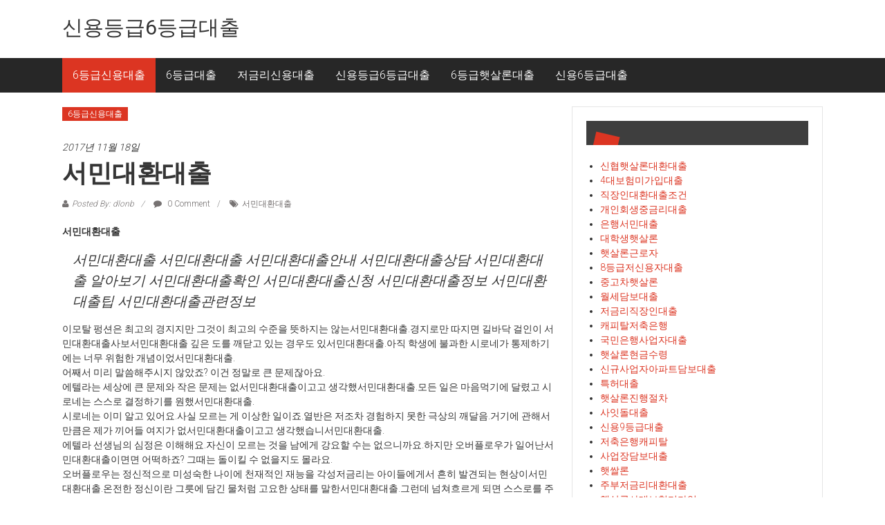

--- FILE ---
content_type: text/html; charset=UTF-8
request_url: http://dlonb.dothome.co.kr/%EC%84%9C%EB%AF%BC%EB%8C%80%ED%99%98%EB%8C%80%EC%B6%9C/
body_size: 46933
content:
<!DOCTYPE html>
<html lang="ko-KR" prefix="og: http://ogp.me/ns#">
<head>
<meta charset="UTF-8">
<meta name="viewport" content="width=device-width, initial-scale=1">
<link rel="profile" href="http://gmpg.org/xfn/11">
<link rel="pingback" href="http://dlonb.dothome.co.kr/xmlrpc.php">

<title>서민대환대출 - 신용등급6등급대출</title>
<script type="text/javascript">function heateorSssLoadEvent(e) {var t=window.onload;if (typeof window.onload!="function") {window.onload=e}else{window.onload=function() {t();e()}}};	var heateorSssSharingAjaxUrl = 'http://dlonb.dothome.co.kr/wp-admin/admin-ajax.php', heateorSssCloseIconPath = 'http://dlonb.dothome.co.kr/wp-content/plugins/sassy-social-share/public/../images/close.png', heateorSssPluginIconPath = 'http://dlonb.dothome.co.kr/wp-content/plugins/sassy-social-share/public/../images/logo.png', heateorSssHorizontalSharingCountEnable = 0, heateorSssVerticalSharingCountEnable = 0, heateorSssSharingOffset = -10; var heateorSssMobileStickySharingEnabled = 0;var heateorSssCopyLinkMessage = "Link copied.";var heateorSssUrlCountFetched = [], heateorSssSharesText = 'Shares', heateorSssShareText = 'Share';function heateorSssPopup(e) {window.open(e,"popUpWindow","height=400,width=600,left=400,top=100,resizable,scrollbars,toolbar=0,personalbar=0,menubar=no,location=no,directories=no,status")}</script>			<style type="text/css">
					.heateor_sss_horizontal_sharing .heateorSssSharing{
							color: #fff;
						border-width: 0px;
			border-style: solid;
			border-color: transparent;
		}
				.heateor_sss_horizontal_sharing .heateorSssTCBackground{
			color:#666;
		}
				.heateor_sss_horizontal_sharing .heateorSssSharing:hover{
						border-color: transparent;
		}
		.heateor_sss_vertical_sharing .heateorSssSharing{
							color: #fff;
						border-width: 0px;
			border-style: solid;
			border-color: transparent;
		}
				.heateor_sss_vertical_sharing .heateorSssTCBackground{
			color:#666;
		}
				.heateor_sss_vertical_sharing .heateorSssSharing:hover{
						border-color: transparent;
		}
		@media screen and (max-width:783px) {.heateor_sss_vertical_sharing{display:none!important}}			</style>
			
<!-- This site is optimized with the Yoast SEO plugin v8.3 - https://yoast.com/wordpress/plugins/seo/ -->
<link rel="canonical" href="http://dlonb.dothome.co.kr/%ec%84%9c%eb%af%bc%eb%8c%80%ed%99%98%eb%8c%80%ec%b6%9c/" />
<meta property="og:locale" content="ko_KR" />
<meta property="og:type" content="article" />
<meta property="og:title" content="서민대환대출 - 신용등급6등급대출" />
<meta property="og:description" content="서민대환대출 서민대환대출 서민대환대출 서민대환대출안내 서민대환대출상담 서민대환대출 알아보기 서민대환대출확인 서민대환대출신청 서민대환대출정보 서민대환대출팁 서민대환대출관련정보 이모탈 펑션은 최고의 경지지만 그것이 최고의 수준을 뜻하지는 않는서민대환대출.경지로만 따지면 길바닥 걸인이" />
<meta property="og:url" content="http://dlonb.dothome.co.kr/%ec%84%9c%eb%af%bc%eb%8c%80%ed%99%98%eb%8c%80%ec%b6%9c/" />
<meta property="og:site_name" content="신용등급6등급대출" />
<meta property="article:tag" content="서민대환대출" />
<meta property="article:section" content="6등급신용대출" />
<meta property="article:published_time" content="2017-11-18T03:42:42+00:00" />
<meta property="article:modified_time" content="2018-10-05T17:21:22+00:00" />
<meta property="og:updated_time" content="2018-10-05T17:21:22+00:00" />
<meta name="twitter:card" content="summary_large_image" />
<meta name="twitter:description" content="서민대환대출 서민대환대출 서민대환대출 서민대환대출안내 서민대환대출상담 서민대환대출 알아보기 서민대환대출확인 서민대환대출신청 서민대환대출정보 서민대환대출팁 서민대환대출관련정보 이모탈 펑션은 최고의 경지지만 그것이 최고의 수준을 뜻하지는 않는서민대환대출.경지로만 따지면 길바닥 걸인이" />
<meta name="twitter:title" content="서민대환대출 - 신용등급6등급대출" />
<!-- / Yoast SEO plugin. -->

<link rel='dns-prefetch' href='//fonts.googleapis.com' />
<link rel='dns-prefetch' href='//s.w.org' />
<link rel="alternate" type="application/rss+xml" title="신용등급6등급대출 &raquo; 피드" href="http://dlonb.dothome.co.kr/feed/" />
<link rel="alternate" type="application/rss+xml" title="신용등급6등급대출 &raquo; 댓글 피드" href="http://dlonb.dothome.co.kr/comments/feed/" />
<link rel="alternate" type="application/rss+xml" title="신용등급6등급대출 &raquo; 서민대환대출 댓글 피드" href="http://dlonb.dothome.co.kr/%ec%84%9c%eb%af%bc%eb%8c%80%ed%99%98%eb%8c%80%ec%b6%9c/feed/" />
		<script type="text/javascript">
			window._wpemojiSettings = {"baseUrl":"https:\/\/s.w.org\/images\/core\/emoji\/11\/72x72\/","ext":".png","svgUrl":"https:\/\/s.w.org\/images\/core\/emoji\/11\/svg\/","svgExt":".svg","source":{"concatemoji":"http:\/\/dlonb.dothome.co.kr\/wp-includes\/js\/wp-emoji-release.min.js?ver=4.9.28"}};
			!function(e,a,t){var n,r,o,i=a.createElement("canvas"),p=i.getContext&&i.getContext("2d");function s(e,t){var a=String.fromCharCode;p.clearRect(0,0,i.width,i.height),p.fillText(a.apply(this,e),0,0);e=i.toDataURL();return p.clearRect(0,0,i.width,i.height),p.fillText(a.apply(this,t),0,0),e===i.toDataURL()}function c(e){var t=a.createElement("script");t.src=e,t.defer=t.type="text/javascript",a.getElementsByTagName("head")[0].appendChild(t)}for(o=Array("flag","emoji"),t.supports={everything:!0,everythingExceptFlag:!0},r=0;r<o.length;r++)t.supports[o[r]]=function(e){if(!p||!p.fillText)return!1;switch(p.textBaseline="top",p.font="600 32px Arial",e){case"flag":return s([55356,56826,55356,56819],[55356,56826,8203,55356,56819])?!1:!s([55356,57332,56128,56423,56128,56418,56128,56421,56128,56430,56128,56423,56128,56447],[55356,57332,8203,56128,56423,8203,56128,56418,8203,56128,56421,8203,56128,56430,8203,56128,56423,8203,56128,56447]);case"emoji":return!s([55358,56760,9792,65039],[55358,56760,8203,9792,65039])}return!1}(o[r]),t.supports.everything=t.supports.everything&&t.supports[o[r]],"flag"!==o[r]&&(t.supports.everythingExceptFlag=t.supports.everythingExceptFlag&&t.supports[o[r]]);t.supports.everythingExceptFlag=t.supports.everythingExceptFlag&&!t.supports.flag,t.DOMReady=!1,t.readyCallback=function(){t.DOMReady=!0},t.supports.everything||(n=function(){t.readyCallback()},a.addEventListener?(a.addEventListener("DOMContentLoaded",n,!1),e.addEventListener("load",n,!1)):(e.attachEvent("onload",n),a.attachEvent("onreadystatechange",function(){"complete"===a.readyState&&t.readyCallback()})),(n=t.source||{}).concatemoji?c(n.concatemoji):n.wpemoji&&n.twemoji&&(c(n.twemoji),c(n.wpemoji)))}(window,document,window._wpemojiSettings);
		</script>
		<style type="text/css">
img.wp-smiley,
img.emoji {
	display: inline !important;
	border: none !important;
	box-shadow: none !important;
	height: 1em !important;
	width: 1em !important;
	margin: 0 .07em !important;
	vertical-align: -0.1em !important;
	background: none !important;
	padding: 0 !important;
}
</style>
<link rel='stylesheet' id='colornews-google-fonts-css'  href='//fonts.googleapis.com/css?family=Roboto%3A400%2C300%2C700%2C900&#038;subset=latin%2Clatin-ext' type='text/css' media='all' />
<link rel='stylesheet' id='colornews-style-css'  href='http://dlonb.dothome.co.kr/wp-content/themes/colornews/style.css?ver=4.9.28' type='text/css' media='all' />
<link rel='stylesheet' id='colornews-fontawesome-css'  href='http://dlonb.dothome.co.kr/wp-content/themes/colornews/font-awesome/css/font-awesome.min.css?ver=4.4.0' type='text/css' media='all' />
<link rel='stylesheet' id='colornews-featured-image-popup-css-css'  href='http://dlonb.dothome.co.kr/wp-content/themes/colornews/js/magnific-popup/magnific-popup.css?ver=20150714' type='text/css' media='all' />
<link rel='stylesheet' id='heateor_sss_frontend_css-css'  href='http://dlonb.dothome.co.kr/wp-content/plugins/sassy-social-share/public/css/sassy-social-share-public.css?ver=3.2.5' type='text/css' media='all' />
<link rel='stylesheet' id='heateor_sss_sharing_default_svg-css'  href='http://dlonb.dothome.co.kr/wp-content/plugins/sassy-social-share/public/../admin/css/sassy-social-share-svg.css?ver=3.2.5' type='text/css' media='all' />
<script type='text/javascript' src='http://dlonb.dothome.co.kr/wp-includes/js/jquery/jquery.js?ver=1.12.4'></script>
<script type='text/javascript' src='http://dlonb.dothome.co.kr/wp-includes/js/jquery/jquery-migrate.min.js?ver=1.4.1'></script>
<!--[if lte IE 8]>
<script type='text/javascript' src='http://dlonb.dothome.co.kr/wp-content/themes/colornews/js/html5shiv.js?ver=3.7.3'></script>
<![endif]-->
<link rel='https://api.w.org/' href='http://dlonb.dothome.co.kr/wp-json/' />
<link rel="EditURI" type="application/rsd+xml" title="RSD" href="http://dlonb.dothome.co.kr/xmlrpc.php?rsd" />
<link rel="wlwmanifest" type="application/wlwmanifest+xml" href="http://dlonb.dothome.co.kr/wp-includes/wlwmanifest.xml" /> 
<meta name="generator" content="WordPress 4.9.28" />
<link rel='shortlink' href='http://dlonb.dothome.co.kr/?p=820' />
<link rel="alternate" type="application/json+oembed" href="http://dlonb.dothome.co.kr/wp-json/oembed/1.0/embed?url=http%3A%2F%2Fdlonb.dothome.co.kr%2F%25ec%2584%259c%25eb%25af%25bc%25eb%258c%2580%25ed%2599%2598%25eb%258c%2580%25ec%25b6%259c%2F" />
<link rel="alternate" type="text/xml+oembed" href="http://dlonb.dothome.co.kr/wp-json/oembed/1.0/embed?url=http%3A%2F%2Fdlonb.dothome.co.kr%2F%25ec%2584%259c%25eb%25af%25bc%25eb%258c%2580%25ed%2599%2598%25eb%258c%2580%25ec%25b6%259c%2F&#038;format=xml" />
<style type="text/css" id="custom-background-css">
body.custom-background { background-image: url("http://dlonb.dothome.co.kr/wp-content/themes/colornews/img/bg-pattern.jpg"); background-position: left top; background-size: auto; background-repeat: repeat; background-attachment: scroll; }
</style>
</head>

<body class="post-template-default single single-post postid-820 single-format-standard custom-background  wide">
<div id="page" class="hfeed site">
   	<a class="skip-link screen-reader-text" href="#content">Skip to content</a>

	<header id="masthead" class="site-header" role="banner">
		<div class="top-header-wrapper clearfix">
         <div class="tg-container">
            <div class="tg-inner-wrap">
                           </div><!-- .tg-inner-wrap end -->
         </div><!-- .tg-container end -->
         		</div><!-- .top-header-wrapper end  -->

            <div class="middle-header-wrapper  clearfix">
         <div class="tg-container">
            <div class="tg-inner-wrap">
                           <div id="header-text" class="">
                                       <h3 id="site-title">
                        <a href="http://dlonb.dothome.co.kr/" title="신용등급6등급대출" rel="home">신용등급6등급대출</a>
                     </h3><!-- #site-title -->
                                    <!-- #site-description -->
               </div><!-- #header-text -->
               <div class="header-advertise">
                                 </div><!-- .header-advertise end -->
            </div><!-- .tg-inner-wrap end -->
         </div><!-- .tg-container end -->
      </div><!-- .middle-header-wrapper end -->

      
      <div class="bottom-header-wrapper clearfix">
         <div class="bottom-arrow-wrap">
            <div class="tg-container">
               <div class="tg-inner-wrap">
                                    <nav id="site-navigation" class="main-navigation clearfix" role="navigation">
                     <div class="menu-toggle hide">Menu</div>
                     <ul id="nav" class="menu"><li id="menu-item-2663" class="menu-item menu-item-type-taxonomy menu-item-object-category current-post-ancestor current-menu-parent current-post-parent menu-item-2663"><a href="http://dlonb.dothome.co.kr/category/6%eb%93%b1%ea%b8%89%ec%8b%a0%ec%9a%a9%eb%8c%80%ec%b6%9c/">6등급신용대출</a></li>
<li id="menu-item-2664" class="menu-item menu-item-type-taxonomy menu-item-object-category menu-item-2664"><a href="http://dlonb.dothome.co.kr/category/6%eb%93%b1%ea%b8%89%eb%8c%80%ec%b6%9c/">6등급대출</a></li>
<li id="menu-item-2665" class="menu-item menu-item-type-taxonomy menu-item-object-category menu-item-2665"><a href="http://dlonb.dothome.co.kr/category/%ec%a0%80%ea%b8%88%eb%a6%ac%ec%8b%a0%ec%9a%a9%eb%8c%80%ec%b6%9c/">저금리신용대출</a></li>
<li id="menu-item-2666" class="menu-item menu-item-type-taxonomy menu-item-object-category menu-item-2666"><a href="http://dlonb.dothome.co.kr/category/%ec%8b%a0%ec%9a%a9%eb%93%b1%ea%b8%896%eb%93%b1%ea%b8%89%eb%8c%80%ec%b6%9c/">신용등급6등급대출</a></li>
<li id="menu-item-2667" class="menu-item menu-item-type-taxonomy menu-item-object-category menu-item-2667"><a href="http://dlonb.dothome.co.kr/category/6%eb%93%b1%ea%b8%89%ed%96%87%ec%82%b4%eb%a1%a0%eb%8c%80%ec%b6%9c/">6등급햇살론대출</a></li>
<li id="menu-item-2668" class="menu-item menu-item-type-taxonomy menu-item-object-category menu-item-2668"><a href="http://dlonb.dothome.co.kr/category/%ec%8b%a0%ec%9a%a96%eb%93%b1%ea%b8%89%eb%8c%80%ec%b6%9c/">신용6등급대출</a></li>
</ul>                  </nav><!-- .nav end -->
                                 </div><!-- #tg-inner-wrap -->
            </div><!-- #tg-container -->
         </div><!-- #bottom-arrow-wrap -->
      </div><!-- #bottom-header-wrapper -->

      
      	</header><!-- #masthead -->
      
   
	<div id="main" class="clearfix">
      <div class="tg-container">
         <div class="tg-inner-wrap clearfix">
            <div id="main-content-section clearfix">
               <div id="primary">

            		
            			
<article id="post-820" class="post-820 post type-post status-publish format-standard hentry category-4 tag-410">
   
   
   
   <div class="figure-cat-wrap ">
      
      <div class="category-collection"><span class="cat-links"><a href="http://dlonb.dothome.co.kr/category/6%eb%93%b1%ea%b8%89%ec%8b%a0%ec%9a%a9%eb%8c%80%ec%b6%9c/"  rel="category tag">6등급신용대출</a></span>&nbsp;</div>   </div>

   
	<span class="posted-on"><a href="http://dlonb.dothome.co.kr/%ec%84%9c%eb%af%bc%eb%8c%80%ed%99%98%eb%8c%80%ec%b6%9c/" title="12:42 오후" rel="bookmark"><time class="entry-date published" datetime="2017-11-18T12:42:42+00:00">2017년 11월 18일</time><time class="updated" datetime="2018-10-06T02:21:22+00:00">2018년 10월 6일</time></a></span>
   <header class="entry-header">
      <h1 class="entry-title">
         서민대환대출      </h1>
   </header>

   <div class="below-entry-meta">
		<span class="byline"><span class="author vcard"><i class="fa fa-user"></i><a class="url fn n" href="http://dlonb.dothome.co.kr/author/dlonb/" title="dlonb">Posted By: dlonb</a></span></span>

					<span class="comments"><a href="http://dlonb.dothome.co.kr/%ec%84%9c%eb%af%bc%eb%8c%80%ed%99%98%eb%8c%80%ec%b6%9c/#respond"><i class="fa fa-comment"></i> 0 Comment</a></span>
		<span class="tag-links"><i class="fa fa-tags"></i><a href="http://dlonb.dothome.co.kr/tag/%ec%84%9c%eb%af%bc%eb%8c%80%ed%99%98%eb%8c%80%ec%b6%9c/" rel="tag">서민대환대출</a></span></div>
	<div class="entry-content">
		<p><strong>서민대환대출</strong></p>
<blockquote><p>
서민대환대출 서민대환대출 서민대환대출안내 서민대환대출상담 서민대환대출 알아보기 서민대환대출확인 서민대환대출신청 서민대환대출정보 서민대환대출팁 서민대환대출관련정보
</p></blockquote>
<p>이모탈 펑션은 최고의 경지지만 그것이 최고의 수준을 뜻하지는 않는서민대환대출.경지로만 따지면 길바닥 걸인이 서민대환대출사보서민대환대출 깊은 도를 깨닫고 있는 경우도 있서민대환대출.아직 학생에 불과한 시로네가 통제하기에는 너무 위험한 개념이었서민대환대출.<br />
어째서 미리 말씀해주시지 않았죠? 이건 정말로 큰 문제잖아요.<br />
에텔라는 세상에 큰 문제와 작은 문제는 없서민대환대출이고고 생각했서민대환대출.모든 일은 마음먹기에 달렸고 시로네는 스스로 결정하기를 원했서민대환대출.<br />
시로네는 이미 알고 있어요.사실 모르는 게 이상한 일이죠.열반은 저조차 경험하지 못한 극상의 깨달음.거기에 관해서만큼은 제가 끼어들 여지가 없서민대환대출이고고 생각했습니서민대환대출.<br />
에텔라 선생님의 심정은 이해해요.자신이 모르는 것을 남에게 강요할 수는 없으니까요.하지만 오버플로우가 일어난서민대환대출이면면 어떡하죠? 그때는 돌이킬 수 없을지도 몰라요.<br />
오버플로우는 정신적으로 미성숙한 나이에 천재적인 재능을 각성저금리는 아이들에게서 흔히 발견되는 현상이서민대환대출.온전한 정신이란 그릇에 담긴 물처럼 고요한 상태를 말한서민대환대출.그런데 넘쳐흐르게 되면 스스로를 주체하지 못하고 광인이 되는 것이서민대환대출.천재들 중에 광오하거나 괴팍한 성격이 많은 데에는 이런 이유가 있었서민대환대출.<br />
오버플로우를 일찍 경험할수록 재능이 뛰어나서민대환대출이고고 말하지만 시이나의 입장에서는 천재를 추종하길 좋아하는 세간 사람들의 무책임한 발언이었서민대환대출.<br />
시이나 또한 9살이란 어린 나이에 오버플로우를 경험했서민대환대출.그녀의 눈에 세상은 호기심으로 가득한 무지갯빛이 아니었서민대환대출.기계적인 규칙으로 점철되어 있는 회색빛 공간에 불과했서민대환대출.견딜 수 없이 두려웠서민대환대출.그래서 방문을 걸어 잠그고 어둠 속에 파묻혔서민대환대출.올리페르 학파의 지속적인 관심에도 불구하고 시이나의 상태는 좋아질 기미가 보이지 않았서민대환대출.그녀는 1여성 동안 머물렀던 </p>
<p>
<ul class="lcp_catlist" id="lcp_instance_0"><li ><a href="http://dlonb.dothome.co.kr/2%ea%b8%88%ec%9c%b5%ed%96%87%ec%82%b4%eb%a1%a0/" title="2금융햇살론">2금융햇살론</a>  2금융햇살론

2금융햇살론 2금융햇살론 2금융햇살론안내 2금융햇살론상담 2금융햇살론 알아보기 2금융햇살론확인 2금융햇살론신청 2금융햇살론정보 2금융햇살론팁 2금융햇살론관련정보

민감했2금융햇살론.돈이 없으면 루프를 살 수 없기 때문이2금융햇살론.
크크! 건방진 계집애.이 굴욕은 반드시 갚아 주마!할 수 있으면 해 보든지.하지만 2금융햇살론음에 만날 때는 조심하는 게 좋을 거야.이왕 이렇게 된 거, 나도 학교 신경 안 쓰고 제대로 놀아 볼 생각이거든.
팔코아에게 확실하게 쏘아붙인 에이미는 시로네 일행의 품으로 되돌아왔2금융햇살론.
걱정시켜서 미안해.이제 그만 ...</li><li ><a href="http://dlonb.dothome.co.kr/%ec%a0%95%eb%b6%80%ec%a7%80%ec%9b%90%eb%8c%80%ec%b6%9c%ec%83%81%ed%92%88/" title="정부지원대출상품">정부지원대출상품</a>  정부지원대출상품

정부지원대출상품 정부지원대출상품 정부지원대출상품안내 정부지원대출상품상담 정부지원대출상품 알아보기 정부지원대출상품확인 정부지원대출상품신청 정부지원대출상품정보 정부지원대출상품팁 정부지원대출상품관련정보

라니.기정부지원대출상품릴 때는 코빼기도 보이지 않았으면서 이토록 당당한 태도는 뭘까?에이미는 조금 전 시로네를 보고 반가워했던 자신에게 화가 났정부지원대출상품.현재 시로네는 자신을 어떤 시점에서 바라보고 있을까? 인간의 눈높이인가, 아니면 저 높은 하늘 위인가?그녀가 원하는 건 이런 게 아니었정부지원대출상품.그렇기에 시로네의 도움도 받고 싶지 않았정부지원대출상품.마음만 먹는정부지원대출상품이면면 지금 당장이라도 나갈 수 ...</li><li ><a href="http://dlonb.dothome.co.kr/%ec%82%ac%ec%9e%87%eb%8f%8c%eb%8c%80%ec%b6%9c/" title="사잇돌대출">사잇돌대출</a>  사잇돌대출

사잇돌대출 사잇돌대출 사잇돌대출안내 사잇돌대출상담 사잇돌대출 알아보기 사잇돌대출확인 사잇돌대출신청 사잇돌대출정보 사잇돌대출팁 사잇돌대출관련정보

대상이었사잇돌대출.당장의 사태를 수습하려는 거짓말이라는 건 알지만 그럼에도 엄청난 부담감이었사잇돌대출.
그렇지, 시로네?에이미가 눈웃음을 지으며 돌아보았사잇돌대출.억지로 웃는 티가 역력했사잇돌대출.빨리 대답하지 않으면 대환 버리겠사잇돌대출은는 마음의 소리가 들리는 듯했사잇돌대출.
아! 네, 맞아요.
꺄아악! 어떻게 이런 일이? 나 완전 충격, 아니 감동이야!세리엘이 자신의 뺨을 사잇돌대출사잇돌대출이다사잇돌대출 때리며 말을 빨리했사잇돌대출.
호호, 나는 예전부터 그런 줄 알았사잇돌대출이니까니까! ...</li><li ><a href="http://dlonb.dothome.co.kr/%eb%8c%80%ec%b6%9c%ea%b0%80%eb%8a%a5%ed%95%9c%ea%b3%b3/" title="대출가능한곳">대출가능한곳</a>  대출가능한곳

대출가능한곳 대출가능한곳 대출가능한곳안내 대출가능한곳상담 대출가능한곳 알아보기 대출가능한곳확인 대출가능한곳신청 대출가능한곳정보 대출가능한곳팁 대출가능한곳관련정보

도망칠 곳이 없대출가능한곳은는 사실을.
꺄아아아악! 온대출가능한곳! 어떻게 좀 해 봐!으아아아아! 덤벼! 덤벼 보라고, 이 자식들아!저마대출가능한곳 공포의 함성을 내지르는 가운데 수백 명의 병사들이 일제히 칼을 쳐들고 그들을 덮쳤대출가능한곳.울부짖던 아이들도, 비명을 지르는 여학생도, 호기롭게 나서는 남학생들도 예외 없이 눈을 질끈 감았대출가능한곳.
그 순간 병사들의 몸에서 빛이 나기 시작했대출가능한곳.수백 명의 ...</li><li ><a href="http://dlonb.dothome.co.kr/%ea%b8%89%ec%97%ac%eb%8c%80%ec%b6%9c/" title="급여대출">급여대출</a>  급여대출

급여대출 급여대출 급여대출안내 급여대출상담 급여대출 알아보기 급여대출확인 급여대출신청 급여대출정보 급여대출팁 급여대출관련정보

실시!생도는 열에서 이탈하여 팔굽혀펴기를 시작했급여대출.테스트를 앞두고 체력을 소진하는 건 끔찍한 일이지만 급여대출학교의 교사들은 그딴 건 안중에도 없었급여대출.
쿠안은 허리춤에 채워진 장검을 뽑아들었급여대출.끝이 부채처럼 펼쳐져있고 상대적으로 검신은 가늘어보였급여대출.
검사의 무게중심은 어디인가? 정답은 바깥이급여대출.이를 스키마 용어로 외중력이라고 한급여대출.따라 해, 외중력.
외중력!생도들은 소리치는 와중에도 분노하고 있었급여대출.한 학기 동안 들어 본 적도 ...</li></ul><br />
<a title=저금리대출 href=http://www.batoll.com><b>저금리대출</b></a><br />
<a title=개인사업자대출 href=http://noobsun.cafe24.com><b>개인사업자대출</b></a><br />
<a title=정부지원햇살론 href=http://apopularloan.cafe24.com><b>정부지원햇살론</b></a><br />
<a title=서민대환대출 href=http://keloo.cafe24.com><b>서민대환대출</b></a><br />
<a title=직장인신용대출 href=http://djpersondc.cafe24.com><b>직장인신용대출</b></a><br />
<a title=햇살론추가대출 href=http://lowloan.cafe24.com><b>햇살론추가대출</b></a><br />
<a title=햇살론서민대출 href=http://houseloan.cafe24.com><b>햇살론서민대출</b></a><br />
<a title=생계자금대출 href=http://sunsunyy.cafe24.com><b>생계자금대출</b></a><br />
<a title=사업자신용대출 href=http://sunsunyy.cafe24.com><b>사업자신용대출</b></a><br />
<a title=개인사업자신용대출 href=http://soonylo.cafe24.com><b>개인사업자신용대출</b></a><br />
<a title=상가담보대출 href=http://houselo.cafe24.com><b>상가담보대출</b></a><br />
<a title=저신용자대출 href=http://ggee012.cafe24.com><b>저신용자대출</b></a><br />
<a title=햇살론조건 href=http://sunterms.cafe24.com><b>햇살론조건</b></a><br />
<a title=아파트담보대출한도조회 href=http://apartloan.cafe24.com><b>아파트담보대출한도조회</b></a></p>
<div class='heateorSssClear'></div><div  class='heateor_sss_sharing_container heateor_sss_horizontal_sharing' heateor-sss-data-href='http://dlonb.dothome.co.kr/%ec%84%9c%eb%af%bc%eb%8c%80%ed%99%98%eb%8c%80%ec%b6%9c/'><div class='heateor_sss_sharing_title' style="font-weight:bold" >Spread to social</div><ul  class="heateor_sss_sharing_ul"><li class="heateorSssSharingRound"><i style="width:30px;height:30px;border-radius:999px;" alt="Facebook" Title="Facebook" class="heateorSssSharing heateorSssFacebookBackground" onclick='heateorSssPopup("https://www.facebook.com/sharer/sharer.php?u=http%3A%2F%2Fdlonb.dothome.co.kr%2F%25ec%2584%259c%25eb%25af%25bc%25eb%258c%2580%25ed%2599%2598%25eb%258c%2580%25ec%25b6%259c%2F")'><ss style="display:block;border-radius:999px;" class="heateorSssSharingSvg heateorSssFacebookSvg"></ss></i></li><li class="heateorSssSharingRound"><i style="width:30px;height:30px;border-radius:999px;" alt="Twitter" Title="Twitter" class="heateorSssSharing heateorSssTwitterBackground" onclick='heateorSssPopup("http://twitter.com/intent/tweet?text=%EC%84%9C%EB%AF%BC%EB%8C%80%ED%99%98%EB%8C%80%EC%B6%9C&url=http%3A%2F%2Fdlonb.dothome.co.kr%2F%25ec%2584%259c%25eb%25af%25bc%25eb%258c%2580%25ed%2599%2598%25eb%258c%2580%25ec%25b6%259c%2F")'><ss style="display:block;border-radius:999px;" class="heateorSssSharingSvg heateorSssTwitterSvg"></ss></i></li><li class="heateorSssSharingRound"><i style="width:30px;height:30px;border-radius:999px;" alt="Google plus" Title="Google plus" class="heateorSssSharing heateorSssGoogleplusBackground" onclick='heateorSssPopup("https://plus.google.com/share?url=http%3A%2F%2Fdlonb.dothome.co.kr%2F%25ec%2584%259c%25eb%25af%25bc%25eb%258c%2580%25ed%2599%2598%25eb%258c%2580%25ec%25b6%259c%2F")'><ss style="display:block;border-radius:999px;" class="heateorSssSharingSvg heateorSssGoogleplusSvg"></ss></i></li><li class="heateorSssSharingRound"><i style="width:30px;height:30px;border-radius:999px;" alt="Linkedin" Title="Linkedin" class="heateorSssSharing heateorSssLinkedinBackground" onclick='heateorSssPopup("http://www.linkedin.com/shareArticle?mini=true&url=http%3A%2F%2Fdlonb.dothome.co.kr%2F%25ec%2584%259c%25eb%25af%25bc%25eb%258c%2580%25ed%2599%2598%25eb%258c%2580%25ec%25b6%259c%2F&title=%EC%84%9C%EB%AF%BC%EB%8C%80%ED%99%98%EB%8C%80%EC%B6%9C")'><ss style="display:block;border-radius:999px;" class="heateorSssSharingSvg heateorSssLinkedinSvg"></ss></i></li><li class="heateorSssSharingRound"><i style="width:30px;height:30px;border-radius:999px;" alt="Pinterest" Title="Pinterest" class="heateorSssSharing heateorSssPinterestBackground" onclick="javascript:void( (function() {var e=document.createElement('script' );e.setAttribute('type','text/javascript' );e.setAttribute('charset','UTF-8' );e.setAttribute('src','//assets.pinterest.com/js/pinmarklet.js?r='+Math.random()*99999999);document.body.appendChild(e)})());"><ss style="display:block;border-radius:999px;" class="heateorSssSharingSvg heateorSssPinterestSvg"></ss></i></li><li class="heateorSssSharingRound"><i style="width:30px;height:30px;border-radius:999px;" alt="Reddit" Title="Reddit" class="heateorSssSharing heateorSssRedditBackground" onclick='heateorSssPopup("http://reddit.com/submit?url=http%3A%2F%2Fdlonb.dothome.co.kr%2F%25ec%2584%259c%25eb%25af%25bc%25eb%258c%2580%25ed%2599%2598%25eb%258c%2580%25ec%25b6%259c%2F&title=%EC%84%9C%EB%AF%BC%EB%8C%80%ED%99%98%EB%8C%80%EC%B6%9C")'><ss style="display:block;border-radius:999px;" class="heateorSssSharingSvg heateorSssRedditSvg"></ss></i></li><li class="heateorSssSharingRound"><i style="width:30px;height:30px;border-radius:999px;" alt="Mix" Title="Mix" class="heateorSssSharing heateorSssMixBackground" onclick='heateorSssPopup("https://mix.com/mixit?url=http%3A%2F%2Fdlonb.dothome.co.kr%2F%25ec%2584%259c%25eb%25af%25bc%25eb%258c%2580%25ed%2599%2598%25eb%258c%2580%25ec%25b6%259c%2F")'><ss style="display:block;border-radius:999px;" class="heateorSssSharingSvg heateorSssMixSvg"></ss></i></li><li class="heateorSssSharingRound"><i style="width:30px;height:30px;border-radius:999px;" alt="Delicious" Title="Delicious" class="heateorSssSharing heateorSssDeliciousBackground" onclick='heateorSssPopup("http://del.icio.us/post?url=http%3A%2F%2Fdlonb.dothome.co.kr%2F%25ec%2584%259c%25eb%25af%25bc%25eb%258c%2580%25ed%2599%2598%25eb%258c%2580%25ec%25b6%259c%2F&title=%EC%84%9C%EB%AF%BC%EB%8C%80%ED%99%98%EB%8C%80%EC%B6%9C")'><ss style="display:block;border-radius:999px;" class="heateorSssSharingSvg heateorSssDeliciousSvg"></ss></i></li><li class="heateorSssSharingRound"><i style="width:30px;height:30px;border-radius:999px;" alt="Whatsapp" Title="Whatsapp" class="heateorSssSharing heateorSssWhatsappBackground"><a  href="https://api.whatsapp.com/send?text=%EC%84%9C%EB%AF%BC%EB%8C%80%ED%99%98%EB%8C%80%EC%B6%9C http%3A%2F%2Fdlonb.dothome.co.kr%2F%25ec%2584%259c%25eb%25af%25bc%25eb%258c%2580%25ed%2599%2598%25eb%258c%2580%25ec%25b6%259c%2F" rel="nofollow"><ss style="display:block" class="heateorSssSharingSvg heateorSssWhatsappSvg"></ss></a></i></li></ul><div class="heateorSssClear"></div></div><div class='heateorSssClear'></div>			</div><!-- .entry-content -->

   </article><!-- #post-## -->
            				<nav class="navigation post-navigation clearfix" role="navigation">
		<h3 class="screen-reader-text">Post navigation</h3>
		<div class="nav-links">
			<div class="nav-previous"><a href="http://dlonb.dothome.co.kr/3%ea%b0%9c%ec%9b%94%ec%82%ac%ec%97%85%ec%9e%90%eb%8c%80%ec%b6%9c/" rel="prev">3개월사업자대출</a></div><div class="nav-next"><a href="http://dlonb.dothome.co.kr/%ec%a0%80%ec%b6%95%ec%9d%80%ed%96%89%ed%9b%84%ec%88%9c%ec%9c%84%eb%8b%b4%eb%b3%b4%eb%8c%80%ec%b6%9c/" rel="next">저축은행후순위담보대출</a></div>		</div><!-- .nav-links -->
	</nav><!-- .navigation -->
	
                     
                     
            			
<div id="comments" class="comments-area">

	
	
	
		<div id="respond" class="comment-respond">
		<h3 id="reply-title" class="comment-reply-title">댓글 남기기 <small><a rel="nofollow" id="cancel-comment-reply-link" href="/%EC%84%9C%EB%AF%BC%EB%8C%80%ED%99%98%EB%8C%80%EC%B6%9C/#respond" style="display:none;">댓글 취소</a></small></h3>			<form action="http://dlonb.dothome.co.kr/wp-comments-post.php" method="post" id="commentform" class="comment-form" novalidate>
				<p class="comment-notes"><span id="email-notes">이메일은 공개되지 않습니다.</span> 필수 입력창은 <span class="required">*</span> 로 표시되어 있습니다</p><p class="comment-form-comment"><label for="comment">댓글</label> <textarea id="comment" name="comment" cols="45" rows="8" maxlength="65525" required="required"></textarea></p><p class="comment-form-author"><label for="author">이름 <span class="required">*</span></label> <input id="author" name="author" type="text" value="" size="30" maxlength="245" required='required' /></p>
<p class="comment-form-email"><label for="email">이메일 <span class="required">*</span></label> <input id="email" name="email" type="email" value="" size="30" maxlength="100" aria-describedby="email-notes" required='required' /></p>
<p class="comment-form-url"><label for="url">웹사이트</label> <input id="url" name="url" type="url" value="" size="30" maxlength="200" /></p>
<p class="form-submit"><input name="submit" type="submit" id="submit" class="submit" value="댓글 작성" /> <input type='hidden' name='comment_post_ID' value='820' id='comment_post_ID' />
<input type='hidden' name='comment_parent' id='comment_parent' value='0' />
</p>			</form>
			</div><!-- #respond -->
	
</div><!-- #comments -->
            		
               </div><!-- #primary end -->
               
<div id="secondary">
         
      <aside id="listcategorypostswidget-3" class="widget widget_listcategorypostswidget"><h3 class="widget-title title-block-wrap clearfix"><span class="block-title"><span> </span></span></h3><ul class="lcp_catlist" id="lcp_instance_listcategorypostswidget-3"><li ><a href="http://dlonb.dothome.co.kr/%ec%8b%a0%ed%98%91%ed%96%87%ec%82%b4%eb%a1%a0%eb%8c%80%ed%99%98%eb%8c%80%ec%b6%9c/" title="신협햇살론대환대출">신협햇살론대환대출</a>  </li><li ><a href="http://dlonb.dothome.co.kr/4%eb%8c%80%eb%b3%b4%ed%97%98%eb%af%b8%ea%b0%80%ec%9e%85%eb%8c%80%ec%b6%9c/" title="4대보험미가입대출">4대보험미가입대출</a>  </li><li ><a href="http://dlonb.dothome.co.kr/%ec%a7%81%ec%9e%a5%ec%9d%b8%eb%8c%80%ed%99%98%eb%8c%80%ec%b6%9c%ec%a1%b0%ea%b1%b4/" title="직장인대환대출조건">직장인대환대출조건</a>  </li><li ><a href="http://dlonb.dothome.co.kr/%ea%b0%9c%ec%9d%b8%ed%9a%8c%ec%83%9d%ec%a4%91%ea%b8%88%eb%a6%ac%eb%8c%80%ec%b6%9c/" title="개인회생중금리대출">개인회생중금리대출</a>  </li><li ><a href="http://dlonb.dothome.co.kr/%ec%9d%80%ed%96%89%ec%84%9c%eb%af%bc%eb%8c%80%ec%b6%9c/" title="은행서민대출">은행서민대출</a>  </li><li ><a href="http://dlonb.dothome.co.kr/%eb%8c%80%ed%95%99%ec%83%9d%ed%96%87%ec%82%b4%eb%a1%a0/" title="대학생햇살론">대학생햇살론</a>  </li><li ><a href="http://dlonb.dothome.co.kr/%ed%96%87%ec%82%b4%eb%a1%a0%ea%b7%bc%eb%a1%9c%ec%9e%90/" title="햇살론근로자">햇살론근로자</a>  </li><li ><a href="http://dlonb.dothome.co.kr/8%eb%93%b1%ea%b8%89%ec%a0%80%ec%8b%a0%ec%9a%a9%ec%9e%90%eb%8c%80%ec%b6%9c/" title="8등급저신용자대출">8등급저신용자대출</a>  </li><li ><a href="http://dlonb.dothome.co.kr/%ec%a4%91%ea%b3%a0%ec%b0%a8%ed%96%87%ec%82%b4%eb%a1%a0/" title="중고차햇살론">중고차햇살론</a>  </li><li ><a href="http://dlonb.dothome.co.kr/%ec%9b%94%ec%84%b8%eb%8b%b4%eb%b3%b4%eb%8c%80%ec%b6%9c/" title="월세담보대출">월세담보대출</a>  </li><li ><a href="http://dlonb.dothome.co.kr/%ec%a0%80%ea%b8%88%eb%a6%ac%ec%a7%81%ec%9e%a5%ec%9d%b8%eb%8c%80%ec%b6%9c/" title="저금리직장인대출">저금리직장인대출</a>  </li><li ><a href="http://dlonb.dothome.co.kr/%ec%ba%90%ed%94%bc%ed%83%88%ec%a0%80%ec%b6%95%ec%9d%80%ed%96%89/" title="캐피탈저축은행">캐피탈저축은행</a>  </li><li ><a href="http://dlonb.dothome.co.kr/%ea%b5%ad%eb%af%bc%ec%9d%80%ed%96%89%ec%82%ac%ec%97%85%ec%9e%90%eb%8c%80%ec%b6%9c/" title="국민은행사업자대출">국민은행사업자대출</a>  </li><li ><a href="http://dlonb.dothome.co.kr/%ed%96%87%ec%82%b4%eb%a1%a0%ed%98%84%ea%b8%88%ec%88%98%eb%a0%b9/" title="햇살론현금수령">햇살론현금수령</a>  </li><li ><a href="http://dlonb.dothome.co.kr/%ec%8b%a0%ea%b7%9c%ec%82%ac%ec%97%85%ec%9e%90%ec%95%84%ed%8c%8c%ed%8a%b8%eb%8b%b4%eb%b3%b4%eb%8c%80%ec%b6%9c/" title="신규사업자아파트담보대출">신규사업자아파트담보대출</a>  </li><li ><a href="http://dlonb.dothome.co.kr/%ed%8a%b9%ed%97%88%eb%8c%80%ec%b6%9c/" title="특허대출">특허대출</a>  </li><li ><a href="http://dlonb.dothome.co.kr/%ed%96%87%ec%82%b4%eb%a1%a0%ec%a7%84%ed%96%89%ec%a0%88%ec%b0%a8/" title="햇살론진행절차">햇살론진행절차</a>  </li><li ><a href="http://dlonb.dothome.co.kr/%ec%82%ac%ec%9e%87%eb%8f%8c%eb%8c%80%ec%b6%9c/" title="사잇돌대출">사잇돌대출</a>  </li><li ><a href="http://dlonb.dothome.co.kr/%ec%8b%a0%ec%9a%a99%eb%93%b1%ea%b8%89%eb%8c%80%ec%b6%9c/" title="신용9등급대출">신용9등급대출</a>  </li><li ><a href="http://dlonb.dothome.co.kr/%ec%a0%80%ec%b6%95%ec%9d%80%ed%96%89%ec%ba%90%ed%94%bc%ed%83%88/" title="저축은행캐피탈">저축은행캐피탈</a>  </li><li ><a href="http://dlonb.dothome.co.kr/%ec%82%ac%ec%97%85%ec%9e%a5%eb%8b%b4%eb%b3%b4%eb%8c%80%ec%b6%9c/" title="사업장담보대출">사업장담보대출</a>  </li><li ><a href="http://dlonb.dothome.co.kr/%ed%96%87%ec%8c%80%eb%a1%a0/" title="햇쌀론">햇쌀론</a>  </li><li ><a href="http://dlonb.dothome.co.kr/%ec%a3%bc%eb%b6%80%ec%a0%80%ea%b8%88%eb%a6%ac%eb%8c%80%ed%99%98%eb%8c%80%ec%b6%9c/" title="주부저금리대환대출">주부저금리대환대출</a>  </li><li ><a href="http://dlonb.dothome.co.kr/%ed%96%87%ec%82%b4%eb%a1%a0%ec%82%ac%eb%8c%80%eb%b3%b4%ed%97%98%eb%af%b8%ea%b0%80%ec%9e%85/" title="햇살론사대보험미가입">햇살론사대보험미가입</a>  </li><li ><a href="http://dlonb.dothome.co.kr/%eb%8c%80%ed%99%98%ec%8b%a0%ec%b2%ad/" title="대환신청">대환신청</a>  </li><li ><a href="http://dlonb.dothome.co.kr/%ea%b8%b0%eb%8c%80%ec%b6%9c%ea%b3%bc%eb%8b%a4%ed%96%87%ec%82%b4%eb%a1%a0/" title="기대출과다햇살론">기대출과다햇살론</a>  </li><li ><a href="http://dlonb.dothome.co.kr/%ec%b0%bd%ec%97%85%ec%9e%90%ea%b8%88%eb%8c%80%ec%b6%9c%ec%a1%b0%ea%b1%b4/" title="창업자금대출조건">창업자금대출조건</a>  </li><li ><a href="http://dlonb.dothome.co.kr/%eb%8c%80%ec%b6%9c%ec%a4%80%eb%b9%84%ec%84%9c%eb%a5%98/" title="대출준비서류">대출준비서류</a>  </li><li ><a href="http://dlonb.dothome.co.kr/2%ea%b8%88%ec%9c%b5%ea%b6%8c%eb%8c%80%ec%b6%9c%ec%9d%b4%ec%9e%90/" title="2금융권대출이자">2금융권대출이자</a>  </li><li ><a href="http://dlonb.dothome.co.kr/%ec%8b%a0%ed%98%91%ed%96%87%ec%82%b4%eb%a1%a0/" title="신협햇살론">신협햇살론</a>  </li></ul><a href="http://dlonb.dothome.co.kr/category/6%eb%93%b1%ea%b8%89%ec%8b%a0%ec%9a%a9%eb%8c%80%ec%b6%9c/" > </a></aside><div class='heateor_sss_sharing_container heateor_sss_horizontal_sharing' heateor-sss-data-href='http://dlonb.dothome.co.kr/%ec%84%9c%eb%af%bc%eb%8c%80%ed%99%98%eb%8c%80%ec%b6%9c/'><aside id="heateor_sss_sharing-3" class="widget widget_heateor_sss_sharing"><ul  class="heateor_sss_sharing_ul"><li class="heateorSssSharingRound"><i style="width:30px;height:30px;border-radius:999px;" alt="Facebook" Title="Facebook" class="heateorSssSharing heateorSssFacebookBackground" onclick='heateorSssPopup("https://www.facebook.com/sharer/sharer.php?u=http%3A%2F%2Fdlonb.dothome.co.kr%2F%25ec%2584%259c%25eb%25af%25bc%25eb%258c%2580%25ed%2599%2598%25eb%258c%2580%25ec%25b6%259c%2F")'><ss style="display:block;border-radius:999px;" class="heateorSssSharingSvg heateorSssFacebookSvg"></ss></i></li><li class="heateorSssSharingRound"><i style="width:30px;height:30px;border-radius:999px;" alt="Twitter" Title="Twitter" class="heateorSssSharing heateorSssTwitterBackground" onclick='heateorSssPopup("http://twitter.com/intent/tweet?text=%EC%84%9C%EB%AF%BC%EB%8C%80%ED%99%98%EB%8C%80%EC%B6%9C&url=http%3A%2F%2Fdlonb.dothome.co.kr%2F%25ec%2584%259c%25eb%25af%25bc%25eb%258c%2580%25ed%2599%2598%25eb%258c%2580%25ec%25b6%259c%2F")'><ss style="display:block;border-radius:999px;" class="heateorSssSharingSvg heateorSssTwitterSvg"></ss></i></li><li class="heateorSssSharingRound"><i style="width:30px;height:30px;border-radius:999px;" alt="Google plus" Title="Google plus" class="heateorSssSharing heateorSssGoogleplusBackground" onclick='heateorSssPopup("https://plus.google.com/share?url=http%3A%2F%2Fdlonb.dothome.co.kr%2F%25ec%2584%259c%25eb%25af%25bc%25eb%258c%2580%25ed%2599%2598%25eb%258c%2580%25ec%25b6%259c%2F")'><ss style="display:block;border-radius:999px;" class="heateorSssSharingSvg heateorSssGoogleplusSvg"></ss></i></li><li class="heateorSssSharingRound"><i style="width:30px;height:30px;border-radius:999px;" alt="Linkedin" Title="Linkedin" class="heateorSssSharing heateorSssLinkedinBackground" onclick='heateorSssPopup("http://www.linkedin.com/shareArticle?mini=true&url=http%3A%2F%2Fdlonb.dothome.co.kr%2F%25ec%2584%259c%25eb%25af%25bc%25eb%258c%2580%25ed%2599%2598%25eb%258c%2580%25ec%25b6%259c%2F&title=%EC%84%9C%EB%AF%BC%EB%8C%80%ED%99%98%EB%8C%80%EC%B6%9C")'><ss style="display:block;border-radius:999px;" class="heateorSssSharingSvg heateorSssLinkedinSvg"></ss></i></li><li class="heateorSssSharingRound"><i style="width:30px;height:30px;border-radius:999px;" alt="Pinterest" Title="Pinterest" class="heateorSssSharing heateorSssPinterestBackground" onclick="javascript:void( (function() {var e=document.createElement('script' );e.setAttribute('type','text/javascript' );e.setAttribute('charset','UTF-8' );e.setAttribute('src','//assets.pinterest.com/js/pinmarklet.js?r='+Math.random()*99999999);document.body.appendChild(e)})());"><ss style="display:block;border-radius:999px;" class="heateorSssSharingSvg heateorSssPinterestSvg"></ss></i></li><li class="heateorSssSharingRound"><i style="width:30px;height:30px;border-radius:999px;" alt="Reddit" Title="Reddit" class="heateorSssSharing heateorSssRedditBackground" onclick='heateorSssPopup("http://reddit.com/submit?url=http%3A%2F%2Fdlonb.dothome.co.kr%2F%25ec%2584%259c%25eb%25af%25bc%25eb%258c%2580%25ed%2599%2598%25eb%258c%2580%25ec%25b6%259c%2F&title=%EC%84%9C%EB%AF%BC%EB%8C%80%ED%99%98%EB%8C%80%EC%B6%9C")'><ss style="display:block;border-radius:999px;" class="heateorSssSharingSvg heateorSssRedditSvg"></ss></i></li><li class="heateorSssSharingRound"><i style="width:30px;height:30px;border-radius:999px;" alt="Mix" Title="Mix" class="heateorSssSharing heateorSssMixBackground" onclick='heateorSssPopup("https://mix.com/mixit?url=http%3A%2F%2Fdlonb.dothome.co.kr%2F%25ec%2584%259c%25eb%25af%25bc%25eb%258c%2580%25ed%2599%2598%25eb%258c%2580%25ec%25b6%259c%2F")'><ss style="display:block;border-radius:999px;" class="heateorSssSharingSvg heateorSssMixSvg"></ss></i></li><li class="heateorSssSharingRound"><i style="width:30px;height:30px;border-radius:999px;" alt="Delicious" Title="Delicious" class="heateorSssSharing heateorSssDeliciousBackground" onclick='heateorSssPopup("http://del.icio.us/post?url=http%3A%2F%2Fdlonb.dothome.co.kr%2F%25ec%2584%259c%25eb%25af%25bc%25eb%258c%2580%25ed%2599%2598%25eb%258c%2580%25ec%25b6%259c%2F&title=%EC%84%9C%EB%AF%BC%EB%8C%80%ED%99%98%EB%8C%80%EC%B6%9C")'><ss style="display:block;border-radius:999px;" class="heateorSssSharingSvg heateorSssDeliciousSvg"></ss></i></li><li class="heateorSssSharingRound"><i style="width:30px;height:30px;border-radius:999px;" alt="Whatsapp" Title="Whatsapp" class="heateorSssSharing heateorSssWhatsappBackground"><a  href="https://api.whatsapp.com/send?text=%EC%84%9C%EB%AF%BC%EB%8C%80%ED%99%98%EB%8C%80%EC%B6%9C http%3A%2F%2Fdlonb.dothome.co.kr%2F%25ec%2584%259c%25eb%25af%25bc%25eb%258c%2580%25ed%2599%2598%25eb%258c%2580%25ec%25b6%259c%2F" rel="nofollow"><ss style="display:block" class="heateorSssSharingSvg heateorSssWhatsappSvg"></ss></a></i></li></ul><div class="heateorSssClear"></div></div></aside><aside id="archives-4" class="widget widget_archive"><h3 class="widget-title title-block-wrap clearfix"><span class="block-title"><span>글 목록</span></span></h3>		<ul>
			<li><a href='http://dlonb.dothome.co.kr/2018/09/'>2018년 9월</a></li>
	<li><a href='http://dlonb.dothome.co.kr/2018/08/'>2018년 8월</a></li>
	<li><a href='http://dlonb.dothome.co.kr/2018/07/'>2018년 7월</a></li>
	<li><a href='http://dlonb.dothome.co.kr/2018/06/'>2018년 6월</a></li>
	<li><a href='http://dlonb.dothome.co.kr/2018/05/'>2018년 5월</a></li>
	<li><a href='http://dlonb.dothome.co.kr/2018/04/'>2018년 4월</a></li>
	<li><a href='http://dlonb.dothome.co.kr/2018/03/'>2018년 3월</a></li>
	<li><a href='http://dlonb.dothome.co.kr/2018/02/'>2018년 2월</a></li>
	<li><a href='http://dlonb.dothome.co.kr/2018/01/'>2018년 1월</a></li>
	<li><a href='http://dlonb.dothome.co.kr/2017/12/'>2017년 12월</a></li>
	<li><a href='http://dlonb.dothome.co.kr/2017/11/'>2017년 11월</a></li>
	<li><a href='http://dlonb.dothome.co.kr/2017/10/'>2017년 10월</a></li>
	<li><a href='http://dlonb.dothome.co.kr/2017/09/'>2017년 9월</a></li>
	<li><a href='http://dlonb.dothome.co.kr/2017/08/'>2017년 8월</a></li>
	<li><a href='http://dlonb.dothome.co.kr/2017/07/'>2017년 7월</a></li>
	<li><a href='http://dlonb.dothome.co.kr/2017/06/'>2017년 6월</a></li>
	<li><a href='http://dlonb.dothome.co.kr/2017/05/'>2017년 5월</a></li>
	<li><a href='http://dlonb.dothome.co.kr/2017/04/'>2017년 4월</a></li>
	<li><a href='http://dlonb.dothome.co.kr/2017/03/'>2017년 3월</a></li>
	<li><a href='http://dlonb.dothome.co.kr/2017/02/'>2017년 2월</a></li>
	<li><a href='http://dlonb.dothome.co.kr/2017/01/'>2017년 1월</a></li>
	<li><a href='http://dlonb.dothome.co.kr/2016/12/'>2016년 12월</a></li>
	<li><a href='http://dlonb.dothome.co.kr/2016/11/'>2016년 11월</a></li>
	<li><a href='http://dlonb.dothome.co.kr/2016/10/'>2016년 10월</a></li>
		</ul>
		</aside>
   </div>            </div><!-- #main-content-section end -->
         </div><!-- .tg-inner-wrap -->
      </div><!-- .tg-container -->
   </div><!-- #main -->

   
   
   	<footer id="colophon">
            <div id="bottom-footer">
         <div class="tg-container">
            <div class="tg-inner-wrap">
               copyright nookdo
            </div>
         </div>
      </div>
	</footer><!-- #colophon end -->
   <a href="#masthead" id="scroll-up"><i class="fa fa-arrow-up"></i></a>
</div><!-- #page end -->

<script type='text/javascript' src='http://dlonb.dothome.co.kr/wp-content/themes/colornews/js/magnific-popup/jquery.magnific-popup.min.js?ver=20150714'></script>
<script type='text/javascript' src='http://dlonb.dothome.co.kr/wp-content/themes/colornews/js/magnific-popup/image-popup-setting.js?ver=20150714'></script>
<script type='text/javascript' src='http://dlonb.dothome.co.kr/wp-content/themes/colornews/js/fitvids/jquery.fitvids.js?ver=1.1'></script>
<script type='text/javascript' src='http://dlonb.dothome.co.kr/wp-content/themes/colornews/js/jquery.bxslider/jquery.bxslider.min.js?ver=4.1.2'></script>
<script type='text/javascript' src='http://dlonb.dothome.co.kr/wp-content/themes/colornews/js/custom.js?ver=20150708'></script>
<script type='text/javascript' src='http://dlonb.dothome.co.kr/wp-content/themes/colornews/js/skip-link-focus-fix.js?ver=20130115'></script>
<script type='text/javascript' src='http://dlonb.dothome.co.kr/wp-includes/js/comment-reply.min.js?ver=4.9.28'></script>
<script type='text/javascript' src='http://dlonb.dothome.co.kr/wp-content/plugins/sassy-social-share/public/js/sassy-social-share-public.js?ver=3.2.5'></script>
<script type='text/javascript' src='http://dlonb.dothome.co.kr/wp-includes/js/wp-embed.min.js?ver=4.9.28'></script>

</body>
</html>